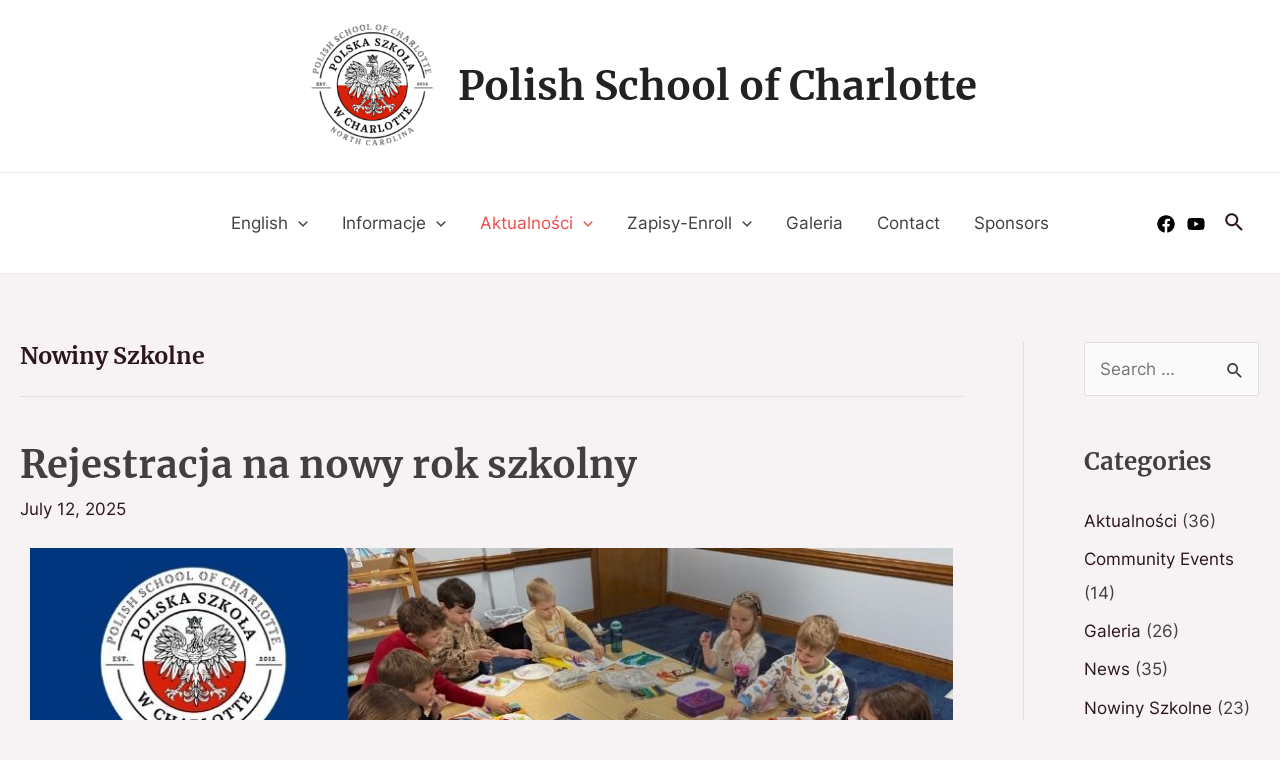

--- FILE ---
content_type: text/css
request_url: https://www.polishschoolofcharlotte.org/wp-content/uploads/elementor/css/post-2770.css?ver=1749859361
body_size: -114
content:
.elementor-2770 .elementor-element.elementor-element-cae590f .elementor-wrapper{--video-aspect-ratio:1.77777;}.elementor-2770 .elementor-element.elementor-element-3faa099 .gallery-item{padding:0 15px 15px 0;}.elementor-2770 .elementor-element.elementor-element-3faa099 .gallery{margin:0 -15px -15px 0;}.elementor-2770 .elementor-element.elementor-element-3faa099 .gallery-item .gallery-caption{text-align:center;}

--- FILE ---
content_type: text/css
request_url: https://www.polishschoolofcharlotte.org/wp-content/uploads/elementor/css/post-2542.css?ver=1726702633
body_size: -121
content:
.elementor-2542 .elementor-element.elementor-element-469c990 .gallery-item{padding:0 15px 15px 0;}.elementor-2542 .elementor-element.elementor-element-469c990 .gallery{margin:0 -15px -15px 0;}.elementor-2542 .elementor-element.elementor-element-469c990 .gallery-item .gallery-caption{text-align:center;}.elementor-2542 .elementor-element.elementor-element-469c990 > .elementor-widget-container{margin:0px 0px 0px 0px;padding:0px 0px 0px 0px;}